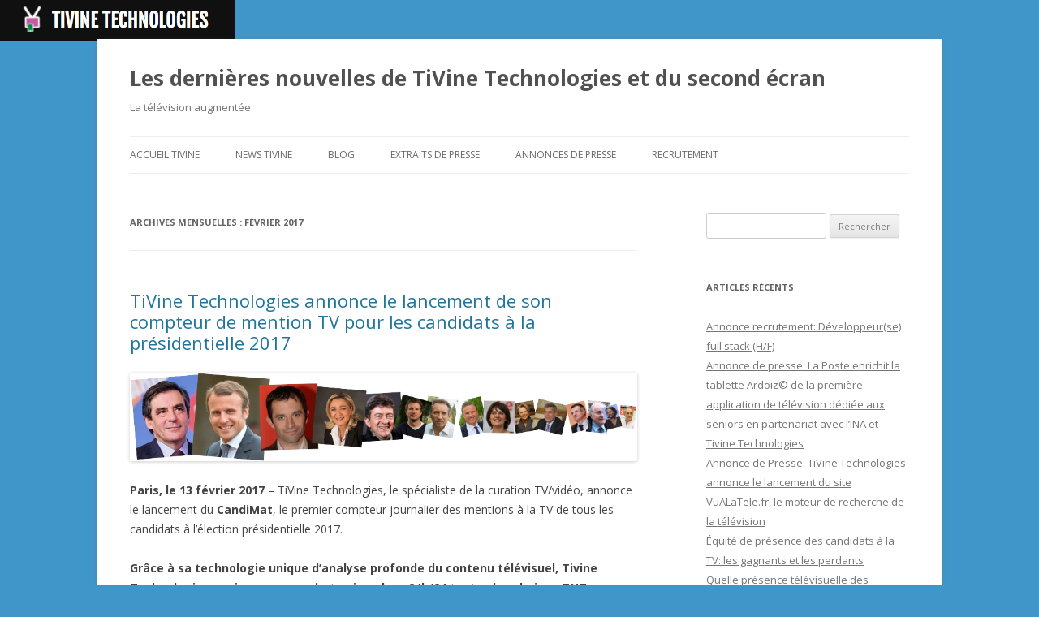

--- FILE ---
content_type: text/html; charset=UTF-8
request_url: https://tivine.com/blog/?m=201702
body_size: 6481
content:
<!DOCTYPE html>
<!--[if IE 7]>
<html class="ie ie7" lang="fr-FR" prefix="og: http://ogp.me/ns# fb: http://ogp.me/ns/fb#">
<![endif]-->
<!--[if IE 8]>
<html class="ie ie8" lang="fr-FR" prefix="og: http://ogp.me/ns# fb: http://ogp.me/ns/fb#">
<![endif]-->
<!--[if !(IE 7) & !(IE 8)]><!-->
<html lang="fr-FR" prefix="og: http://ogp.me/ns# fb: http://ogp.me/ns/fb#">
<!--<![endif]-->
<head>
<meta charset="UTF-8" />
<meta name="viewport" content="width=device-width" />
<title>février 2017 - Les dernières nouvelles de TiVine Technologies et du second écran</title>
<link rel="profile" href="http://gmpg.org/xfn/11" />
<link rel="pingback" href="https://tivine.com/blog/xmlrpc.php" />
<!--[if lt IE 9]>
<script src="https://tivine.com/blog/wp-content/themes/twentytwelve/js/html5.js" type="text/javascript"></script>
<![endif]-->

<!-- This site is optimized with the Yoast WordPress SEO plugin v1.6 - https://yoast.com/wordpress/plugins/seo/ -->
<meta name="robots" content="noindex,follow"/>
<link rel="canonical" href="https://tivine.com/blog/?m=202601" />
<meta property="og:locale" content="fr_FR" />
<meta property="og:type" content="object" />
<meta property="og:title" content="février 2017 - Les dernières nouvelles de TiVine Technologies et du second écran" />
<meta property="og:url" content="https://tivine.com/blog/?m=202601" />
<meta property="og:site_name" content="Les dernières nouvelles de TiVine Technologies et du second écran" />
<meta property="article:publisher" content="https://www.facebook.com/tivipedia" />
<meta property="fb:admins" content="100006646240397" />
<!-- / Yoast WordPress SEO plugin. -->

<link rel="alternate" type="application/rss+xml" title="Les dernières nouvelles de TiVine Technologies et du second écran &raquo; Flux" href="https://tivine.com/blog/?feed=rss2" />
<link rel="alternate" type="application/rss+xml" title="Les dernières nouvelles de TiVine Technologies et du second écran &raquo; Flux des commentaires" href="https://tivine.com/blog/?feed=comments-rss2" />
<link rel='stylesheet' id='twentytwelve-fonts-css'  href='https://fonts.googleapis.com/css?family=Open+Sans:400italic,700italic,400,700&#038;subset=latin,latin-ext' type='text/css' media='all' />
<link rel='stylesheet' id='twentytwelve-style-css'  href='https://tivine.com/blog/wp-content/themes/twentytwelve/style.css?ver=4.0.21' type='text/css' media='all' />
<!--[if lt IE 9]>
<link rel='stylesheet' id='twentytwelve-ie-css'  href='https://tivine.com/blog/wp-content/themes/twentytwelve/css/ie.css?ver=20121010' type='text/css' media='all' />
<![endif]-->
<link rel='stylesheet' id='A2A_SHARE_SAVE-css'  href='https://tivine.com/blog/wp-content/plugins/add-to-any/addtoany.min.css?ver=1.7' type='text/css' media='all' />
<script type='text/javascript' src='https://tivine.com/blog/wp-includes/js/jquery/jquery.js?ver=1.11.1'></script>
<script type='text/javascript' src='https://tivine.com/blog/wp-includes/js/jquery/jquery-migrate.min.js?ver=1.2.1'></script>
<link rel="EditURI" type="application/rsd+xml" title="RSD" href="https://tivine.com/blog/xmlrpc.php?rsd" />
<link rel="wlwmanifest" type="application/wlwmanifest+xml" href="https://tivine.com/blog/wp-includes/wlwmanifest.xml" /> 
<meta name="generator" content="WordPress 4.0.21" />

<script type="text/javascript"><!--
var a2a_config=a2a_config||{},wpa2a={done:false,html_done:false,script_ready:false,script_load:function(){var a=document.createElement('script'),s=document.getElementsByTagName('script')[0];a.type='text/javascript';a.async=true;a.src='https://static.addtoany.com/menu/page.js';s.parentNode.insertBefore(a,s);wpa2a.script_load=function(){};},script_onready:function(){if(a2a.type=='page'){wpa2a.script_ready=true;if(wpa2a.html_done)wpa2a.init();}},init:function(){for(var i=0,el,target,targets=wpa2a.targets,length=targets.length;i<length;i++){el=document.getElementById('wpa2a_'+(i+1));target=targets[i];a2a_config.linkname=target.title;a2a_config.linkurl=target.url;if(el){a2a.init('page',{target:el});el.id='';}wpa2a.done=true;}wpa2a.targets=[];}};a2a_config.tracking_callback=['ready',wpa2a.script_onready];a2a_localize = {
	Share: "Partager",
	Save: "Enregistrer",
	Subscribe: "S'abonner",
	Email: "Email",
	Bookmark: "Signet",
	ShowAll: "Montrer tout",
	ShowLess: "Montrer moins",
	FindServices: "Trouver des service(s)",
	FindAnyServiceToAddTo: "Trouver instantan&eacute;ment des services &agrave; ajouter &agrave;",
	PoweredBy: "Propuls&eacute; par",
	ShareViaEmail: "Share via email",
	SubscribeViaEmail: "Subscribe via email",
	BookmarkInYourBrowser: "Ajouter un signet dans votre fureteur",
	BookmarkInstructions: "Press Ctrl+D or \u2318+D to bookmark this page",
	AddToYourFavorites: "Ajouter &agrave; vos favoris",
	SendFromWebOrProgram: "Send from any email address or email program",
	EmailProgram: "Email program"
};

//--></script>
	<style type="text/css">.recentcomments a{display:inline !important;padding:0 !important;margin:0 !important;}</style>
<style type="text/css" id="custom-background-css">
body.custom-background { background-color: #4196c9; background-image: url('https://tivine.com/blog/wp-content/uploads/2014/09/Tivine-Techno-bandeau1.png'); background-repeat: no-repeat; background-position: top left; background-attachment: scroll; }
</style>
</head>

<body class="archive date custom-background custom-font-enabled single-author">
<div id="page" class="hfeed site">
	<header id="masthead" class="site-header" role="banner">
		<hgroup>
			<h1 class="site-title"><a href="https://tivine.com/blog/" title="Les dernières nouvelles de TiVine Technologies et du second écran" rel="home">Les dernières nouvelles de TiVine Technologies et du second écran</a></h1>
			<h2 class="site-description">La télévision augmentée</h2>
		</hgroup>

		<nav id="site-navigation" class="main-navigation" role="navigation">
			<button class="menu-toggle">Menu</button>
			<a class="assistive-text" href="#content" title="Aller au contenu principal">Aller au contenu principal</a>
			<div class="menu-top-menu-container"><ul id="menu-top-menu" class="nav-menu"><li id="menu-item-7" class="menu-item menu-item-type-custom menu-item-object-custom menu-item-7"><a href="http://tivine.com">ACCUEIL TIVINE</a></li>
<li id="menu-item-4" class="menu-item menu-item-type-custom menu-item-object-custom menu-item-4"><a href="http://tivine.com/blog/">NEWS TIVINE</a></li>
<li id="menu-item-52" class="menu-item menu-item-type-taxonomy menu-item-object-category menu-item-52"><a href="https://tivine.com/blog/?cat=7">BLOG</a></li>
<li id="menu-item-53" class="menu-item menu-item-type-taxonomy menu-item-object-category menu-item-53"><a href="https://tivine.com/blog/?cat=6">EXTRAITS DE PRESSE</a></li>
<li id="menu-item-54" class="menu-item menu-item-type-taxonomy menu-item-object-category menu-item-54"><a href="https://tivine.com/blog/?cat=8">ANNONCES DE PRESSE</a></li>
<li id="menu-item-71" class="menu-item menu-item-type-taxonomy menu-item-object-category menu-item-71"><a href="https://tivine.com/blog/?cat=9">RECRUTEMENT</a></li>
</ul></div>		</nav><!-- #site-navigation -->

			</header><!-- #masthead -->

	<div id="main" class="wrapper">
	<section id="primary" class="site-content">
		<div id="content" role="main">

					<header class="archive-header">
				<h1 class="archive-title">Archives mensuelles&nbsp;: <span>février 2017</span></h1>
			</header><!-- .archive-header -->

			
	<article id="post-278" class="post-278 post type-post status-publish format-standard hentry category-annonce-de-presse category-presidentielle-2017">
				<header class="entry-header">
			
						<h1 class="entry-title">
				<a href="https://tivine.com/blog/?p=278" rel="bookmark">TiVine Technologies annonce le lancement de son compteur de mention TV pour les candidats à la présidentielle 2017</a>
			</h1>
								</header><!-- .entry-header -->

				<div class="entry-content">
			<p><a href="http://tivine.com/blog/wp-content/uploads/2017/02/Candidats-bl.png"><img class="aligncenter size-full wp-image-279" src="http://tivine.com/blog/wp-content/uploads/2017/02/Candidats-bl.png" alt="Candidats-bl" width="971" height="170" /></a></p>
<p><b>Paris, le 13 février 2017 </b>– TiVine Technologies, le spécialiste de la curation TV/vidéo, annonce le lancement du <b>CandiMat</b>, le premier compteur journalier des mentions à la TV de tous les candidats à l’élection présidentielle 2017.</p>
<p><b>Grâce à sa technologie unique d’analyse profonde du contenu télévisuel, Tivine Technologies a mis en pace un bot qui analyse 24h/24 toutes les chaines TNT françaises pour détecter les mentions des noms de tous les candidats à l’élection présidentielle (déclarés ou potentiels).</b></p>
<p>Chaque jour, TiVine Technologies publie via son compte Twitter (@TivineTechno) et son blog (<a href="http://tivine.com/blog/">http://tivine.com/blog/</a>) les statistiques des dernières 24 heures, ainsi qu’une synthèse hebdomadaire et mensuelle.</p>
<p><b>Méthodologie</b>:</p>
<p>L’étude repose sur les données brutes générées par le bot de TiVine Technologies d’analyse automatisée de la présence de personnalités et de thèmes à l’écran sur l’ensemble des chaines TNT françaises.</p>
<p>En ce qui concerne les données relatives à l’élection 2017, l’analyse débutée à l’Automne 2016 porte sur l’ensemble des candidats réels ou potentiels, s’appuyant sur la liste maintenue par le site <a href="http://candidat-2017.fr">Election Présidentielle 2017</a>.</p>
<p><strong>Exemples:</strong></p>
<p><a href="http://tivine.com/blog/wp-content/uploads/2017/02/TV-mention-candidats-17S06.png"><img class="aligncenter size-full wp-image-280" src="http://tivine.com/blog/wp-content/uploads/2017/02/TV-mention-candidats-17S06.png" alt="TV-mention-candidats-17S06" width="463" height="278" /></a> <a href="http://tivine.com/blog/wp-content/uploads/2017/02/TV-mention-all-candidats-17S051.png"><img class="aligncenter size-full wp-image-281" src="http://tivine.com/blog/wp-content/uploads/2017/02/TV-mention-all-candidats-17S051.png" alt="TV-mention-all-candidats-17S05" width="458" height="354" /></a> <a href="http://tivine.com/blog/wp-content/uploads/2017/02/Pression-TV-candidats-2017-evol-1701.png"><img class="aligncenter size-full wp-image-282" src="http://tivine.com/blog/wp-content/uploads/2017/02/Pression-TV-candidats-2017-evol-1701.png" alt="Pression-TV-candidats-2017-evol-1701" width="443" height="346" /></a></p>
<div class="addtoany_share_save_container addtoany_content_bottom"><div class="a2a_kit a2a_kit_size_32 addtoany_list a2a_target" id="wpa2a_1"><a class="a2a_button_facebook" href="http://www.addtoany.com/add_to/facebook?linkurl=https%3A%2F%2Ftivine.com%2Fblog%2F%3Fp%3D278&amp;linkname=TiVine%20Technologies%20annonce%20le%20lancement%20de%20son%20compteur%20de%20mention%20TV%20pour%20les%20candidats%20%C3%A0%20la%20pr%C3%A9sidentielle%202017" title="Facebook" rel="nofollow" target="_blank"></a><a class="a2a_button_twitter" href="http://www.addtoany.com/add_to/twitter?linkurl=https%3A%2F%2Ftivine.com%2Fblog%2F%3Fp%3D278&amp;linkname=TiVine%20Technologies%20annonce%20le%20lancement%20de%20son%20compteur%20de%20mention%20TV%20pour%20les%20candidats%20%C3%A0%20la%20pr%C3%A9sidentielle%202017" title="Twitter" rel="nofollow" target="_blank"></a><a class="a2a_button_google_plus" href="http://www.addtoany.com/add_to/google_plus?linkurl=https%3A%2F%2Ftivine.com%2Fblog%2F%3Fp%3D278&amp;linkname=TiVine%20Technologies%20annonce%20le%20lancement%20de%20son%20compteur%20de%20mention%20TV%20pour%20les%20candidats%20%C3%A0%20la%20pr%C3%A9sidentielle%202017" title="Google+" rel="nofollow" target="_blank"></a>
<script type="text/javascript"><!--
wpa2a.script_load();
//--></script>
</div></div>					</div><!-- .entry-content -->
		
		<footer class="entry-meta">
			Cette entrée a été publiée dans <a href="https://tivine.com/blog/?cat=8" rel="category">Annonce de presse</a>, <a href="https://tivine.com/blog/?cat=12" rel="category">Présidentielle 2017</a> le <a href="https://tivine.com/blog/?p=278" title="15 h 56 min" rel="bookmark"><time class="entry-date" datetime="2017-02-13T15:56:37+00:00">13 février 2017</time></a> <span class="by-author">par <span class="author vcard"><a class="url fn n" href="https://tivine.com/blog/?author=1" title="Afficher tous les articles par nicolasmercouroff" rel="author">nicolasmercouroff</a></span></span>.								</footer><!-- .entry-meta -->
	</article><!-- #post -->

	<article id="post-274" class="post-274 post type-post status-publish format-standard hentry category-presidentielle-2017 category-television">
				<header class="entry-header">
			
						<h1 class="entry-title">
				<a href="https://tivine.com/blog/?p=274" rel="bookmark">Percée médiatique du candidat Fillon à la TV cette semaine !</a>
			</h1>
								</header><!-- .entry-header -->

				<div class="entry-content">
			<p>Nos statistiques sur la présence médiatique des candidats à la présidentielle 2017, sur la base du nombre de leurs mentions à la TV française, fait apparaitre cette semaine une nette percée d&rsquo;un des candidats (peut-être à son corps défendant ?), et illustrent la marge béante entre les citations de 5 premiers candidats et les autres…</p>
<p><strong>Présence médiatique pour la semaine du 30 janvier au 6 février 2017</strong></p>
<p>Le trio de tête des candidats les plus cités à la TV cette semaine passée reste similaire à celui de la semaine précédente (Manuel Valls en moins, puisque ses statistiques d&rsquo;apparition ne sont plus décomptées): Fillon &#8211; Macron &#8211; Hamon.</p>
<p><a href="http://tivine.com/blog/wp-content/uploads/2017/02/TV-mention-candidats-17S05.png"><img class="aligncenter size-full wp-image-275" src="http://tivine.com/blog/wp-content/uploads/2017/02/TV-mention-candidats-17S05.png" alt="TV-mention-candidats-17S05" width="456" height="292" /></a></p>
<p>&nbsp;</p>
<p>Il faut cependant noter que les ratios montrent pour cette semaine une très nette avance de François Fillon, qui truste à lui seul 37% des mentions, le deuxième Emmanuel Macron n&rsquo;en recueillant que 24%.</p>
<p><strong>Cinq poids lourds, et quelques miettes…</strong></p>
<p>Dans le détail, voici la liste exacte des candidats dont le nom a été mentionné au moins une fois la semaine dernière, et le nombre de mentions :</p>
<p>François Fillon: 1794<br />
Emmanuel Macron: 1164<br />
Benoît Hamon: 991<br />
Marine Le Pen: 644<br />
Jean-Luc Mélenchon: 317<br />
François Bayrou: 47<br />
Yannick Jadot: 40<br />
Nicolas Dupont-Aignan: 26<br />
Henri Guaino: 24<br />
Michèle Alliot-Marie: 17<br />
Philippe Poutou: 10<br />
Alain Soral: 3<br />
Rama Yade: 3<br />
Alexandre Jardin: 3<br />
Pierre Rabhi: 2<br />
Renaud Camus: 1<br />
Carl Lang: 1<br />
Jean Lassalle: 1</p>
<p><a href="http://tivine.com/blog/wp-content/uploads/2017/02/TV-mention-all-candidats-17S05.png"><img class="aligncenter size-full wp-image-276" src="http://tivine.com/blog/wp-content/uploads/2017/02/TV-mention-all-candidats-17S05.png" alt="TV-mention-all-candidats-17S05" width="458" height="354" /></a></p>
<p>Quelques &laquo;&nbsp;petits&nbsp;&raquo; candidats arrivent à récolter des miettes de citations, mais la marge avec les &laquo;&nbsp;grands&nbsp;&raquo; reste béante: 97% des mentions concernent les 5 premiers candidats !</p>
<p><strong>Méthodologie:</strong></p>
<p>L’étude repose sur les données brutes générées par le bot de TiVine Technologies d’analyse automatisée de la présence de personnalités et de thèmes à l’écran sur l’ensemble des chaines TNT françaises.</p>
<p>En ce qui concerne les données relatives à l’élection 2017, l’analyse débutée à l’Automne 2016 porte sur l’ensemble des candidats réels ou potentiels, s&rsquo;appuyant sur la liste maintenue par le site <a href="http://candidat-2017.fr/" target="_blank">Election Présidentielle 2017</a>.</p>
<div class="addtoany_share_save_container addtoany_content_bottom"><div class="a2a_kit a2a_kit_size_32 addtoany_list a2a_target" id="wpa2a_2"><a class="a2a_button_facebook" href="http://www.addtoany.com/add_to/facebook?linkurl=https%3A%2F%2Ftivine.com%2Fblog%2F%3Fp%3D274&amp;linkname=Perc%C3%A9e%20m%C3%A9diatique%20du%20candidat%20Fillon%20%C3%A0%20la%20TV%20cette%20semaine%20%21" title="Facebook" rel="nofollow" target="_blank"></a><a class="a2a_button_twitter" href="http://www.addtoany.com/add_to/twitter?linkurl=https%3A%2F%2Ftivine.com%2Fblog%2F%3Fp%3D274&amp;linkname=Perc%C3%A9e%20m%C3%A9diatique%20du%20candidat%20Fillon%20%C3%A0%20la%20TV%20cette%20semaine%20%21" title="Twitter" rel="nofollow" target="_blank"></a><a class="a2a_button_google_plus" href="http://www.addtoany.com/add_to/google_plus?linkurl=https%3A%2F%2Ftivine.com%2Fblog%2F%3Fp%3D274&amp;linkname=Perc%C3%A9e%20m%C3%A9diatique%20du%20candidat%20Fillon%20%C3%A0%20la%20TV%20cette%20semaine%20%21" title="Google+" rel="nofollow" target="_blank"></a></div></div>					</div><!-- .entry-content -->
		
		<footer class="entry-meta">
			Cette entrée a été publiée dans <a href="https://tivine.com/blog/?cat=12" rel="category">Présidentielle 2017</a>, <a href="https://tivine.com/blog/?cat=3" rel="category">Télévision</a> le <a href="https://tivine.com/blog/?p=274" title="12 h 47 min" rel="bookmark"><time class="entry-date" datetime="2017-02-06T12:47:34+00:00">6 février 2017</time></a> <span class="by-author">par <span class="author vcard"><a class="url fn n" href="https://tivine.com/blog/?author=1" title="Afficher tous les articles par nicolasmercouroff" rel="author">nicolasmercouroff</a></span></span>.								</footer><!-- .entry-meta -->
	</article><!-- #post -->

		
		</div><!-- #content -->
	</section><!-- #primary -->


			<div id="secondary" class="widget-area" role="complementary">
			<aside id="search-2" class="widget widget_search"><form role="search" method="get" id="searchform" class="searchform" action="https://tivine.com/blog/">
				<div>
					<label class="screen-reader-text" for="s">Rechercher&nbsp;:</label>
					<input type="text" value="" name="s" id="s" />
					<input type="submit" id="searchsubmit" value="Rechercher" />
				</div>
			</form></aside>		<aside id="recent-posts-2" class="widget widget_recent_entries">		<h3 class="widget-title">Articles récents</h3>		<ul>
					<li>
				<a href="https://tivine.com/blog/?p=340">Annonce recrutement: Développeur(se) full stack (H/F)</a>
						</li>
					<li>
				<a href="https://tivine.com/blog/?p=336">Annonce de presse: La Poste enrichit la tablette Ardoiz© de la première application de télévision dédiée aux seniors en partenariat avec l’INA et Tivine Technologies</a>
						</li>
					<li>
				<a href="https://tivine.com/blog/?p=331">Annonce de Presse: TiVine Technologies annonce le lancement du site VuALaTele.fr,  le moteur de recherche de la télévision</a>
						</li>
					<li>
				<a href="https://tivine.com/blog/?p=319">Équité de présence des candidats à la TV: les gagnants et les perdants</a>
						</li>
					<li>
				<a href="https://tivine.com/blog/?p=307">Quelle présence télévisuelle des candidats par rapport à leur poids électoral ?</a>
						</li>
				</ul>
		</aside><aside id="recent-comments-2" class="widget widget_recent_comments"><h3 class="widget-title">Commentaires récents</h3><ul id="recentcomments"></ul></aside><aside id="archives-2" class="widget widget_archive"><h3 class="widget-title">Archives</h3>		<ul>
	<li><a href='https://tivine.com/blog/?m=201909'>septembre 2019</a></li>
	<li><a href='https://tivine.com/blog/?m=201710'>octobre 2017</a></li>
	<li><a href='https://tivine.com/blog/?m=201706'>juin 2017</a></li>
	<li><a href='https://tivine.com/blog/?m=201704'>avril 2017</a></li>
	<li><a href='https://tivine.com/blog/?m=201703'>mars 2017</a></li>
	<li><a href='https://tivine.com/blog/?m=201702'>février 2017</a></li>
	<li><a href='https://tivine.com/blog/?m=201701'>janvier 2017</a></li>
	<li><a href='https://tivine.com/blog/?m=201606'>juin 2016</a></li>
	<li><a href='https://tivine.com/blog/?m=201602'>février 2016</a></li>
	<li><a href='https://tivine.com/blog/?m=201505'>mai 2015</a></li>
	<li><a href='https://tivine.com/blog/?m=201504'>avril 2015</a></li>
	<li><a href='https://tivine.com/blog/?m=201502'>février 2015</a></li>
	<li><a href='https://tivine.com/blog/?m=201501'>janvier 2015</a></li>
	<li><a href='https://tivine.com/blog/?m=201412'>décembre 2014</a></li>
	<li><a href='https://tivine.com/blog/?m=201411'>novembre 2014</a></li>
	<li><a href='https://tivine.com/blog/?m=201410'>octobre 2014</a></li>
	<li><a href='https://tivine.com/blog/?m=201409'>septembre 2014</a></li>
	<li><a href='https://tivine.com/blog/?m=201408'>août 2014</a></li>
	<li><a href='https://tivine.com/blog/?m=201407'>juillet 2014</a></li>
	<li><a href='https://tivine.com/blog/?m=201406'>juin 2014</a></li>
	<li><a href='https://tivine.com/blog/?m=201405'>mai 2014</a></li>
	<li><a href='https://tivine.com/blog/?m=201404'>avril 2014</a></li>
	<li><a href='https://tivine.com/blog/?m=201403'>mars 2014</a></li>
	<li><a href='https://tivine.com/blog/?m=201402'>février 2014</a></li>
		</ul>
</aside><aside id="categories-2" class="widget widget_categories"><h3 class="widget-title">Catégories</h3>		<ul>
	<li class="cat-item cat-item-8"><a href="https://tivine.com/blog/?cat=8" >Annonce de presse</a>
</li>
	<li class="cat-item cat-item-7"><a href="https://tivine.com/blog/?cat=7" >Blog</a>
</li>
	<li class="cat-item cat-item-6"><a href="https://tivine.com/blog/?cat=6" >Extrait de presse</a>
</li>
	<li class="cat-item cat-item-4"><a href="https://tivine.com/blog/?cat=4" >Marché</a>
</li>
	<li class="cat-item cat-item-5"><a href="https://tivine.com/blog/?cat=5" >Mobile Application</a>
</li>
	<li class="cat-item cat-item-1"><a href="https://tivine.com/blog/?cat=1" >Non classé</a>
</li>
	<li class="cat-item cat-item-11"><a href="https://tivine.com/blog/?cat=11" >Plateforme TiVine</a>
</li>
	<li class="cat-item cat-item-12"><a href="https://tivine.com/blog/?cat=12" >Présidentielle 2017</a>
</li>
	<li class="cat-item cat-item-9"><a href="https://tivine.com/blog/?cat=9" >Recrutement</a>
</li>
	<li class="cat-item cat-item-3"><a href="https://tivine.com/blog/?cat=3" >Télévision</a>
</li>
	<li class="cat-item cat-item-10"><a href="https://tivine.com/blog/?cat=10" >TiVipedia</a>
</li>
		</ul>
</aside><aside id="meta-2" class="widget widget_meta"><h3 class="widget-title">Méta</h3>			<ul>
						<li><a rel="nofollow" href="https://tivine.com/blog/wp-login.php">Connexion</a></li>
			<li><a href="https://tivine.com/blog/?feed=rss2">Flux <abbr title="Really Simple Syndication">RSS</abbr> des articles</a></li>
			<li><a href="https://tivine.com/blog/?feed=comments-rss2"><abbr title="Really Simple Syndication">RSS</abbr> des commentaires</a></li>
<li><a href="http://www.wordpress-fr.net/" title="Propulsé par WordPress, plate-forme de publication personnelle sémantique de pointe.">Site de WordPress-FR</a></li>			</ul>
</aside>		</div><!-- #secondary -->
		</div><!-- #main .wrapper -->
	<footer id="colophon" role="contentinfo">
		<div class="site-info">
						<a href="http://wordpress.org/" title="Plate-forme de publication personnelle à la pointe de la sémantique">Fièrement propulsé par WordPress</a>
		</div><!-- .site-info -->
	</footer><!-- #colophon -->
</div><!-- #page -->


<script type="text/javascript"><!--
wpa2a.targets=[
{title:'TiVine Technologies annonce le lancement de son compteur de mention TV pour les candidats à la présidentielle 2017',url:'https://tivine.com/blog/?p=278'},
{title:'Percée médiatique du candidat Fillon à la TV cette semaine !',url:'https://tivine.com/blog/?p=274'}];
wpa2a.html_done=true;if(wpa2a.script_ready&&!wpa2a.done)wpa2a.init();wpa2a.script_load();
//--></script>
<script type='text/javascript' src='https://tivine.com/blog/wp-content/themes/twentytwelve/js/navigation.js?ver=20140711'></script>
</body>
</html>

--- FILE ---
content_type: text/css
request_url: https://tivine.com/blog/wp-content/plugins/add-to-any/addtoany.min.css?ver=1.7
body_size: 366
content:
.addtoany_share_save_container{clear:both;margin:16px 0}.addtoany_list{display:inline;line-height:16px}.addtoany_list a{display:inline-block;font-size:16px;padding:0 4px;vertical-align:middle}.addtoany_list a img{border:0;height:auto;opacity:1;overflow:hidden;vertical-align:top;width:auto}.addtoany_list.a2a_kit_size_32 a{font-size:32px}.addtoany_list.a2a_kit_size_32 a span{border-radius:4px;display:inline-block;height:32px;line-height:32px;opacity:1;width:32px}.addtoany_list a:hover img,.addtoany_list a:hover span{opacity:.7}.addtoany_list a.addtoany_special_service:hover img,.addtoany_list a.addtoany_special_service:hover span{opacity:1}.addtoany_special_service{display:inline-block;vertical-align:middle}.addtoany_special_service a,.addtoany_special_service div,.addtoany_special_service iframe,.addtoany_special_service span{margin:0;vertical-align:baseline}.addtoany_special_service iframe{max-width:none}a.addtoany_share_save.addtoany_no_icon span.a2a_img_text{display:none}a.addtoany_share_save img{border:0;width:auto;height:auto}